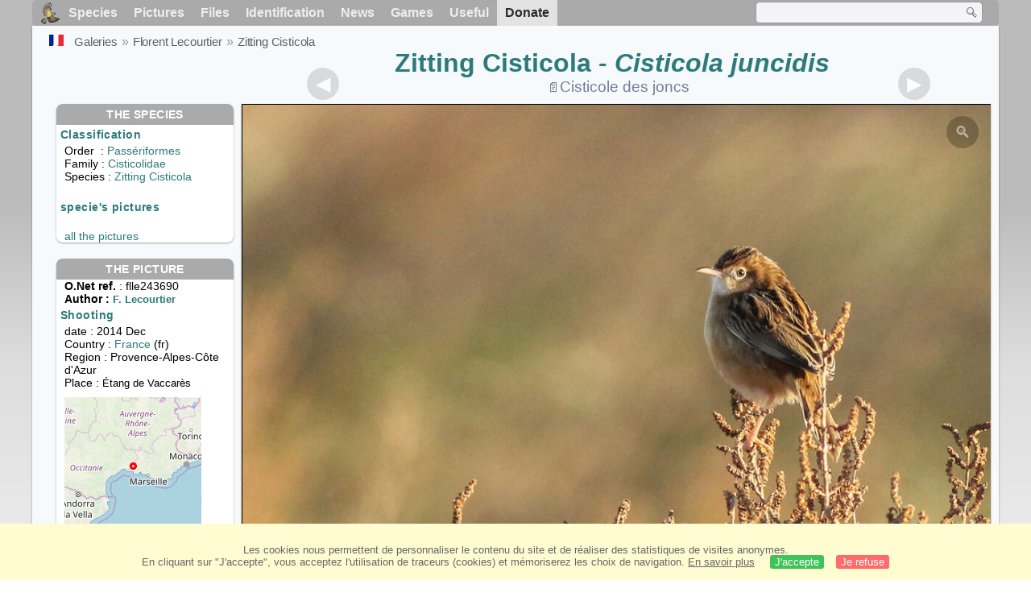

--- FILE ---
content_type: text/html; charset=utf-8
request_url: https://www.oiseaux.net/photos/florent.lecourtier/zitting.cisticola.1.html
body_size: 4596
content:
<!DOCTYPE html>
<html lang="en">
<head>
 <title>Zitting Cisticola - Cisticola juncidis - flle243690</title>
 <!--[if lt IE 9]>
 <script src="/front/js/vendor/html5shiv/html5shiv.js"></script>
 <![endif]-->
 <meta charset="utf-8">
 <meta name="rating" content="General" />
 <meta name="author" content="Oiseaux.net" />
 <meta name="description" content="Zitting Cisticola - Cisticola juncidis . picture by Florent Lecourtier. Ref:flle243690" />
 <meta name="HandheldFriendly" content="True" />
 <link data-link-ref rel="apple-touch-icon" sizes="180x180" href="/front/images/apple-touch-icon.png">
 <link data-link-ref rel="icon" type="image/png" sizes="32x32" href="/front/images/favicon-32x32.png">
 <link data-link-ref rel="icon" type="image/png" sizes="192x192" href="/front/images/android-chrome-192x192.png">
 <link data-link-ref rel="icon" type="image/png" sizes="16x16" href="/front/images/favicon-16x16.png">
 <meta property="og:image" content="/photos/florent.lecourtier/images/cisticole.des.joncs.flle.1g.jpg" />
 <meta property="og:image:type" content="image/jpeg" />
 <meta property="og:image:width" content="1024" />
 <meta property="og:image:height" content="683" />
 <meta property="og:title" content="Zitting Cisticola - Cisticola juncidis" />
 <meta name="viewport" content="width=device-width, initial-scale=1" />
 <link rel="canonical" href="/photos/florent.lecourtier/cisticole.des.joncs.1.html" />
 <link rel="search" type="application/opensearchdescription+xml" title="Oiseaux.net" href="/oiseaux.xml" />
 <link rel="alternate" type="application/rss+xml" title="Actualité oiseaux.net" href="/rss/actu.xml" />
 <!-- oiseaux-css -->
 <link rel="stylesheet" href="/front/css/oiseaux.net.202512102055.css" />
 <!-- /oiseaux-css -->
 <link rel="stylesheet" href="/front/css/add.202504280032.css" /> 
 <link rel="stylesheet" href="/front/css/lightbox.202504260032.css" /> 
 <!-- js:head --><!-- /js:head -->
</head>
<body>
<!-- meta:article -->
<div class="site-container" id="oiseaux">
<!-- class:site-container -->
 <div class="site-pusher">
 <!-- class:site-pusher -->
 <header>
 <!-- class:header -->
 <!-- div:header-content -->
 <div class="header-content">
 <!-- class:header-content -->
 
 
 
 <!-- div:loriot -->
 <a href="#" class="header__icon" id="header__icon"></a>
 <nav id="nav" class="nav ">
 <ul class="menu">
 <li class="accueil" id="accueil">
 <div><a href="/"></a></div>
 </li>
 <li>
 <a href="//birds/">Species</a>
 <ul>
 <li><a href="//birds/france.html">List of birds of Metropolitan France</a></li>
 <li><a href="/birds/europe.html">List of birds of Europe</a></li>
 <li><a href="//birds/">World List of the birds</a></li>
 </ul>
 </li>
 <li>
 <a href="/photos/">Pictures</a>
 <ul>
 <li><a href="/photos/oiseaux.france.index.en.html">News from France</a></li>
 <li><a href="/photos/index.en.html">News from the World</a></li>
 <li><a href="/photos/photographes.html">Photographers' galleries</a></li>
 </ul>
 </li>
 <li>
 <a href="/dossiers/">Files</a>
 <ul>
 <li><a href="/dossiers/ornithopedia/">Oiseau.info</a></li>
 <li><a href="/dossiers/ornithologie/">Ornithologie</a></li>
 <li><a href="/dossiers/protection/">Comment aider les oiseaux ?</a></li>
 <li><a href="/dossiers/gilbert.blaising/">Lorraine et histoires d'oiseaux</a></li>
 <li><a href="/dossiers/patrick.fichter/">Au fil de la plume</a></li>
 <li><a href="/dossiers/gaston.gast/">Les plumes</a></li>
 <li><a href="/dossiers/marc.mortelmans/">Baleine sous Gravillon</a></li>
 </ul>
 </li>
 <li>
 <a href="/identifier/">Identification</a>
 <ul>
 <li><a href="https://www.ornitho.com/">Artificial Intelligence</a></li>
 <li id="moteur_id"><a href="/identifier/accueil.html">Identification assistance</a></li>
 <li><a href="https://forum.oiseaux.net/">Forum</a></li>
 <li><a href="/jeux/quiz/">Identification game</a></li>
 </ul>
 </li>
 <li>
 <a href="/util/maj.html">News</a>
 <ul>
 <li><a href="/util/maj.html">News</a></li>
 </ul>
 </li>
 <li>
 <a href="/jeux/">Games</a>
 <ul>
 <li><a href="/jeux/quiz/">The Bird Quiz</a></li>
 <li><a href="/jeux/deplume/">L'oiseau mystère</a></li>
 <li><a href="/jeux/linotte/">Tête de linotte</a></li>
 <li><a href="/jeux/puzzle/">Le taquin ornitho</a></li>
 <li><a href="/jeux/mahjong/">Mah-jong</a></li>
 <li><a href="/jeux/coloriages/">Coloriages</a></li>
 </ul>
 </li>
 <li id="utile">
 <a href="/util/">Useful</a>
 <ul>
 <li><a href="/util/regles.deontologiques.html">Ethical rules</a> </li>
 <li><a href="/util/nomenclature.html">Nomenclature used on Oiseaux.net</a> </li>
 <li><a href="/glossaire/">Glossary</a></li>
 <li><a href="/livres/">A Selection of Bird Books</a></li>
 <li><a href="/annuaire/">Directory ornitho</a></li>
 <li><a href="/">
 <span class="https://www.the-birds.net/">French version</span></a></li>
 <li><a rel="nofollow" href="https://membre.oiseaux.net/">Members' space</a></li>
 </ul>
 </li>
 <li id="last_menu">
 <a class="don" href="https://www.helloasso.com/associations/ecopains-d-abord/collectes/soutenez-oiseaux-net-2">Donate</a>
 </li>
 </ul>
 
 <div class="on_recherche search-open" id="on_recherche">
 <!-- class:on_recherche -->
 <div itemscope itemtype="https://schema.org/WebSite" class="on_search">
 <meta itemprop="url" content="/" />
 <form itemprop="potentialAction" itemscope itemtype="https://schema.org/SearchAction" id="search" action="/search/" method="post">
 <meta itemprop="target" content="/search/?q={term}" />
 <input itemprop="query-input" type="text" id="term" name="term" size="24" aria-label="term" />
 <input type="image" id="ok" name="ok" title="Rechercher" src="/front/images/ok.png" alt="Rechercher" />
 </form>
 </div>
 <!-- /class:on_recherche -->
 </div>
 
</nav>

 <!-- ad_header --><!-- /ad_header -->
 <!-- /class:header-content -->
 </div>
 <!-- /div:header-content -->
 <!-- /class:header -->
 </header>

 <div class="on_centre" >
 <!-- class:on_liste -->
 <div class="on_espece">
 <div class="on_img_gal">
 <div class="on_entete">
 <div id="titre">
 <h1 class="titre"><a href="/birds/zitting.cisticola.html" title="ID">Zitting Cisticola</a><i> - Cisticola juncidis</i></h1>
 <meta itemprop="name" content="Zitting Cisticola - Cisticola juncidis" /><!-- Esp_Nominale --><!-- /Esp_Nominale -->
 <h2 class="sous_titre"><a class="on-f" href="/oiseaux/cisticole.des.joncs.html" title="Cisticole des joncs">Cisticole des joncs</a></h2>
 </div>
 </div>
 <div id="photos">
 <div id="photo">
 <figure class="on-img_slider">
 <img itemprop="contentUrl" class="monimage" src="/photos/florent.lecourtier/images/cisticole.des.joncs.flle.1g.jpg" srcset="/photos/florent.lecourtier/images/cisticole.des.joncs.flle.1g.320.w.jpg 320w, /photos/florent.lecourtier/images/cisticole.des.joncs.flle.1g.640.w.jpg 640w, /photos/florent.lecourtier/images/cisticole.des.joncs.flle.1g.800.w.jpg 800w, /photos/florent.lecourtier/images/cisticole.des.joncs.flle.1g.jpg 1024w" alt="Zitting Cisticola">
 <figcaption>
 <!-- commentaire -->
 <div class="copyright">
 Copy forbidden without prior authorization.  © <a href="/photos/florent.lecourtier/" title="Gallery">Florent Lecourtier</a>
 </div>
 </figcaption>
 </figure>
 
 <div class="barre-nav">
 <div class="on-nav">
 <a class="on-nav-alpha_mini" href="/photos/florent.lecourtier/abyssinian.catbird.1.html#alpha"></a>
 <a class="on-nav-alpha_prec" href="/photos/florent.lecourtier/zenaida.dove.1.html#alpha"></a>
 
 </div>
 <div class="on-nav">
 
 </div>
 <div class="on-nav">
 
 </div>
 <div class="on-nav">
 <a class="on-nav-monde_prec" href="/photos/florent.lecourtier/common.kestrel.1.html#monde"></a>
 <a class="on-nav-monde_suiv" href="/photos/florent.lecourtier/black.swan.1.html#monde"></a>
 
 </div>
 <div class="on-nav">
 <a class="on-nav-espece_prec" href="/photos/yann.ponthieux/zitting.cisticola.7.html#espece"></a>
 <a class="on-nav-espece_suiv" href="/photos/stephane.merle/zitting.cisticola.2.html#espece"></a>
 
 </div>
 
 </div>
 </div>
 <div class="on_infos">
 <div class="infos_espece">
 <h3>The species</h3>
 <h4>Classification</h4>
 <p>
 Order&nbsp; : <a href="/birds/passeriformes.html">Passériformes</a>
 <br />Family : <a href="/birds/cisticolidae.html">Cisticolidae</a>
 <br />Species : <a href="/birds/zitting.cisticola.html" title="ID">Zitting Cisticola</a>
 
 </p>
 <br />
 <h4>specie's pictures</h4>
 <p>
 <br /><a href="/birds/photos/zitting.cisticola.html" title="Zitting Cisticola">all the pictures</a>
 </div>
 <div class="infos_photo">
 <h3>The picture</h3>
 <p>
 <b>O.Net ref.</b> : flle243690
 <br />
 <b>Author :
 <a itemprop="author" itemscope itemtype="https://schema.org/Person" href="/photos/florent.lecourtier/" title="Gallery">
 <span>F. Lecourtier</span>
 <meta itemprop="name" content="Florent Lecourtier" />
 </a>
 </b>
 
 </p>
 <h4>Shooting</h4>
 <!-- captif --><!-- /captif -->
 
 <p>date : 2014 Dec
 <br />Country : <a href="/birds/france.html" >
 France </a> (fr)
 <br />Region : Provence-Alpes-Côte d'Azur
 <br />Place : <span>Étang de Vaccarès</span>
 <meta itemprop="contentLocation" content="Étang de Vaccarès, Provence-Alpes-Côte d'Azur, France" />
 <meta itemprop="regionsAllowed" content="FR" />
 <img id="mapquest" src="/cartes/img/43.539_4.568.jpg" alt="Étang de Vaccarès" />
 <span class="coordonnees">
 <br />Lat. : 43&#176; 32' 54'' North
 <br />Lng. : 4&#176; 34' 47'' East
 </span>

 </p>
 
 <div id="exif">
 <h4>Exif Data
 <span class="fermeture_exif">[+]</span>
 <span class="ouverture_exif">[-]</span>
 </h4>
 <p class="fermer_exif">
 <span itemprop="exifData" itemscope itemtype="https://schema.org/PropertyValue">
 Model : Canon EOS 550D
 <meta itemprop="name" content="Camera">
 <meta itemprop="value" content="Canon EOS 550D"></span>
 <br /><span itemprop="exifData" itemscope itemtype="https://schema.org/PropertyValue">Exposure : 1/2500 s
 <meta itemprop="name" content="Exposure Time">
 <meta itemprop="value" content="1/2500 sec."></span>
 <br /><span itemprop="exifData" itemscope itemtype="https://schema.org/PropertyValue">
 aperture : 6.3
 <meta itemprop="name" content="MaxApertureValue">
 <meta itemprop="value" content="6.3"></span>
 <br /><span itemprop="exifData" itemscope itemtype="https://schema.org/PropertyValue">
 Focal length : 400 mm
 <meta itemprop="name" content="FNumber">
 <meta itemprop="value" content="f/400"></span>
 <br /><span itemprop="exifData" itemscope itemtype="https://schema.org/PropertyValue">
 Iso : 1600
 <meta itemprop="name" content="Iso">
 <meta itemprop="value" content="1600"></span>
 <br /><span itemprop="exifData" itemscope itemtype="https://schema.org/PropertyValue">
 Flash : no
 <meta itemprop="name" content="Flash">
 <meta itemprop="value" content="no"></span>
 </p>
 </div>

 </div>
 </div>
 </div>
 </div>
 
<div class="crumbs">
 <ul itemscope itemtype="https://schema.org/BreadcrumbList" id="breadcrumb">
 <li class="last"><a class="on_fr" href="cisticole.des.joncs.1.html"></a></li>
 <li class="ariane" itemprop="itemListElement" itemscope itemtype="https://schema.org/ListItem">
 <a itemprop="item" href="/photos/photographes.en.html"><span itemprop="name">Galeries</span></a>
 <meta itemprop="position" content="1" /></li>
 <li class="ariane" itemprop="itemListElement" itemscope itemtype="https://schema.org/ListItem">
 <a itemprop="item" href="/photos/florent.lecourtier/"><span itemprop="name">Florent Lecourtier</span></a>
 <meta itemprop="position" content="2" /></li>

 <li class="crumb-alpha ariane" itemprop="itemListElement" itemscope itemtype="https://schema.org/ListItem">
 <a itemprop="item" href="photos.html"><span itemprop="name">alphabetic order</span></a>
 <meta itemprop="position" content="3" /></li>
 <li class="crumb-alpha last">
 <a href="photos.77.html"><span>page 77</span></a>
 </li>

 <li class="crumb-chrono ariane" itemprop="itemListElement" itemscope itemtype="https://schema.org/ListItem">
 <a itemprop="item" href="2025.1.html"><span itemprop="name">chronological classification </span></a>
 <meta itemprop="position" content="3" /></li>
 <li class="crumb-chrono last">
 <a href="#"<span></span></a>
 </li>

 <li class="crumb-famille ariane" itemprop="itemListElement" itemscope itemtype="https://schema.org/ListItem">
 <a itemprop="item" href="famille.1.html"><span itemprop="name">Systematic classification </span></a>
 <meta itemprop="position" content="3" /></li>
 <li class="crumb-famille ariane">
 <a href="#"<span>Passériformes</span></a>
 </li>
 <li class="crumb-famille last">
 <a href="cisticolidae.1.html"><span>Cisticolidae</span></a>
 </li>

 <li class="crumb-monde last" itemprop="itemListElement" itemscope itemtype="https://schema.org/ListItem">
 <a itemprop="item" href="/photos/florent.lecourtier/zitting.cisticola.html"><span itemprop="name">Zitting Cisticola</span></a>
 <meta itemprop="position" content="3" /></li>

 <li class="crumb-espece ariane" itemprop="itemListElement" itemscope itemtype="https://schema.org/ListItem">
 <a itemprop="item" href="/photos/florent.lecourtier/zitting.cisticola.html"><span itemprop="name">Zitting Cisticola</span></a>
 <meta itemprop="position" content="3" /></li>
 <li class="crumb-espece last">
 <a href="#espece"><span> &nbsp;</span></a>
 </li>
 </ul>
 </div>
 </div>
<!-- /class:on_liste -->
 <div class="site-cache" id="site-cache"></div>
 </div>

 <footer class="on_pieddepage">
 <!-- class:on_pieddepage -->
 <div class="on_pdp">
 <div class="on_links_txt">
 <div class="on_mesange"></div>
 <div class="on_news_pdp">
 <p>News</p>
 <ul>
 <li><!-- derniere fiche --><a href="/oiseaux/chipiu.noiroux.html" title="Chipiu noiroux">Fiche : Chipiu noiroux</a>
 <!-- /derniere fiche --></li>
 <li><!-- derniere photo --><a href="/photos/regine.le.courtois.nivart/tangara.a.galons.blancs.6.html">Photo : Tangara à galons blancs</a>
 <!-- /derniere photo --></li>
 <li><!-- dernier dossier --><a href="/dossiers/ornithologie/pouillot.veloce.et.pouillot.fitis.html" title="Distinction des Pouillots véloce et fitis">Dossier : Distinction des Pouillots véloce et fitis</a>
 <!-- /dernier dossier --></li>
 <li><!-- news:dernier mois --><a href="/rss/2026/2026-01-21.html">News : janvier 2026</a>
 <!-- /news:dernier mois --></li>
 </ul>
 </div>
 <div class="on_utile">
 <p>Help</p>
 <ul>
 <li><a href="/faq.html">Frequently Asked Questions</a></li>
 </ul>
 <br />
 </div>
 <div class="on_apropos">
 <p>About</p>
 <ul>
 <li><a href="/presentation.html">Who are we ?</a></li>
 <li><a href="/nous.aider.html">How to help us</a></li>
 <li><a href="/util/charte.confidentialite.html">Privacy Policy</a></li>
 <li><a href="/mentions.legales.html">Legal Notice</a></li>
 <li><a href="/sources.html">Our sources</a></li>
 </ul>
 </div>
 <div>
 <a class="on_amaz" href="https://boutique.lpo.fr/catalogue/edition/identification-des-oiseaux/guides-complets/le-guide-ornitho?p=0&c=0&oiseaux.net=1" aria-label="Le guide ornitho">
 </a>
 </div>
 </div>

 <div class="nav_icons">
 <div class="on_follow">
 <ul>
 <li class="on_home"><a href="/" aria-label="Accueil Oiseaux.net"><span>Home</span></a></li>
 <li class="on_rss"><a href="/rss/actu.xml" aria-label="Actualité Oiseaux.net"><span>RSS feed</span> </a></li>
 <li class="on_mail"><a href="/contact.html" aria-label="Contactez-nous"><span>Contact</span></a></li>
 </ul>
 </div>
 <div class="on_links">
 <ul>
 <li class="on_membre"><a rel="nofollow" href="https://membre.oiseaux.net/" aria-label="Espace membre - Oiseaux.net"><span>Members' space</span></a></li>
 <li class="on_forum"><a href="https://forum.oiseaux.net/" aria-label="Forum Oiseaux.net"><span>Forum</span></a></li>
 <li class="on_haut"><a href="#oiseaux" aria-label="Haut de page"><span>&nbsp;</span></a></li>
 </ul>
 </div>
 <div class="on_droits">
 <p id="on_pix">
 Updated on <!-- maj -->2026/01/22 00:41:12<!-- /maj -->
 <br />All rights reserved © 1996-<!-- annee -->2026<!-- /annee --> - <a href="/">Oiseaux.net</a>
 </p>
 </div>
 </div>
 </div>
 <!-- /class:on_pieddepage -->
 </footer>
 <!-- /class:site-pusher -->
 </div>
<!-- /class:site-container -->
</div>
<!-- /meta:article -->
<!-- js:mp3 --><!-- /js:mp3 -->
<script src="/front/js/banniere.js"></script>
<!-- oiseaux-js -->
<script src="/front/js/oiseaux.net.202504260032.js" async></script>
<!-- /oiseaux-js -->
<!-- js:index --><!-- /js:index -->

 <div class="lightbox-overlay">
 <div class="lightbox-container">
 <img src="" alt="" class="lightbox-image">
 <div class="lightbox-caption"></div>
 <div class="lightbox-loading"></div>
 <div class="lightbox-nav">
 <button class="lightbox-prev">&#10094;</button>
 <button class="lightbox-next">&#10095;</button>
 </div>
 <button class="lightbox-close">&#10005;</button>
 </div>
 </div>
 <script src="/front/js/lightbox.202504270032.js"></script> 
</body>
</html>
